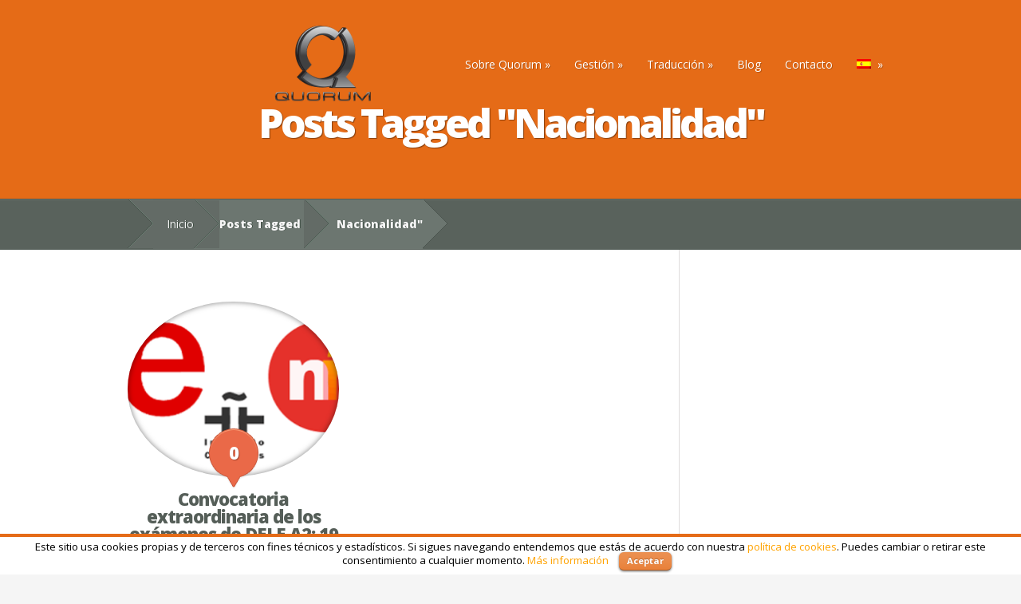

--- FILE ---
content_type: text/html; charset=UTF-8
request_url: https://www.quorumtg.es/tag/nacionalidad/
body_size: 9980
content:
<!DOCTYPE html>
<!--[if IE 6]>
<html id="ie6" lang="es-ES" prefix="og: http://ogp.me/ns#">
<![endif]-->
<!--[if IE 7]>
<html id="ie7" lang="es-ES" prefix="og: http://ogp.me/ns#">
<![endif]-->
<!--[if IE 8]>
<html id="ie8" lang="es-ES" prefix="og: http://ogp.me/ns#">
<![endif]-->
<!--[if !(IE 6) | !(IE 7) | !(IE 8)  ]><!-->
<html lang="es-ES" prefix="og: http://ogp.me/ns#">
<!--<![endif]-->
<head>
	<meta charset="UTF-8" />
	<title>Nacionalidad Archivos - Quorum Traducción y Gestión S.L.</title>
			
	
	<link rel="pingback" href="https://www.quorumtg.es/quorumtg/xmlrpc.php" />

	<!--[if lt IE 9]>
		<script src="https://www.quorumtg.es/quorumtg/wp-content/themes/Nimble/js/html5.js" type="text/javascript"></script>
	<![endif]-->

	<script type="text/javascript">
		document.documentElement.className = 'js';
	</script>

	<link rel="alternate" hreflang="es" href="https://www.quorumtg.es/tag/nacionalidad/" />

<!-- This site is optimized with the Yoast SEO plugin v6.0 - https://yoast.com/wordpress/plugins/seo/ -->
<link rel="canonical" href="https://www.quorumtg.es/tag/nacionalidad/" />
<meta property="og:locale" content="es_ES" />
<meta property="og:type" content="object" />
<meta property="og:title" content="Nacionalidad Archivos - Quorum Traducción y Gestión S.L." />
<meta property="og:url" content="https://www.quorumtg.es/tag/nacionalidad/" />
<meta property="og:site_name" content="Quorum Traducción y Gestión S.L." />
<meta name="twitter:card" content="summary" />
<meta name="twitter:title" content="Nacionalidad Archivos - Quorum Traducción y Gestión S.L." />
<script type='application/ld+json'>{"@context":"http:\/\/schema.org","@type":"WebSite","@id":"#website","url":"https:\/\/www.quorumtg.es\/","name":"Quorum Traducci\u00f3n y Gesti\u00f3n S.L.","potentialAction":{"@type":"SearchAction","target":"https:\/\/www.quorumtg.es\/?s={search_term_string}","query-input":"required name=search_term_string"}}</script>
<!-- / Yoast SEO plugin. -->

<link rel='dns-prefetch' href='//www.quorumtg.es' />
<link rel='dns-prefetch' href='//fonts.googleapis.com' />
<link rel='dns-prefetch' href='//s.w.org' />
<link rel="alternate" type="application/rss+xml" title="Quorum Traducción y Gestión S.L. &raquo; Feed" href="https://www.quorumtg.es/feed/" />
<link rel="alternate" type="application/rss+xml" title="Quorum Traducción y Gestión S.L. &raquo; RSS de los comentarios" href="https://www.quorumtg.es/comments/feed/" />
<link rel="alternate" type="application/rss+xml" title="Quorum Traducción y Gestión S.L. &raquo; Nacionalidad RSS de la etiqueta" href="https://www.quorumtg.es/tag/nacionalidad/feed/" />
		<script type="text/javascript">
			window._wpemojiSettings = {"baseUrl":"https:\/\/s.w.org\/images\/core\/emoji\/2.3\/72x72\/","ext":".png","svgUrl":"https:\/\/s.w.org\/images\/core\/emoji\/2.3\/svg\/","svgExt":".svg","source":{"concatemoji":"https:\/\/www.quorumtg.es\/quorumtg\/wp-includes\/js\/wp-emoji-release.min.js?ver=4.9.1"}};
			!function(a,b,c){function d(a,b){var c=String.fromCharCode;l.clearRect(0,0,k.width,k.height),l.fillText(c.apply(this,a),0,0);var d=k.toDataURL();l.clearRect(0,0,k.width,k.height),l.fillText(c.apply(this,b),0,0);var e=k.toDataURL();return d===e}function e(a){var b;if(!l||!l.fillText)return!1;switch(l.textBaseline="top",l.font="600 32px Arial",a){case"flag":return!(b=d([55356,56826,55356,56819],[55356,56826,8203,55356,56819]))&&(b=d([55356,57332,56128,56423,56128,56418,56128,56421,56128,56430,56128,56423,56128,56447],[55356,57332,8203,56128,56423,8203,56128,56418,8203,56128,56421,8203,56128,56430,8203,56128,56423,8203,56128,56447]),!b);case"emoji":return b=d([55358,56794,8205,9794,65039],[55358,56794,8203,9794,65039]),!b}return!1}function f(a){var c=b.createElement("script");c.src=a,c.defer=c.type="text/javascript",b.getElementsByTagName("head")[0].appendChild(c)}var g,h,i,j,k=b.createElement("canvas"),l=k.getContext&&k.getContext("2d");for(j=Array("flag","emoji"),c.supports={everything:!0,everythingExceptFlag:!0},i=0;i<j.length;i++)c.supports[j[i]]=e(j[i]),c.supports.everything=c.supports.everything&&c.supports[j[i]],"flag"!==j[i]&&(c.supports.everythingExceptFlag=c.supports.everythingExceptFlag&&c.supports[j[i]]);c.supports.everythingExceptFlag=c.supports.everythingExceptFlag&&!c.supports.flag,c.DOMReady=!1,c.readyCallback=function(){c.DOMReady=!0},c.supports.everything||(h=function(){c.readyCallback()},b.addEventListener?(b.addEventListener("DOMContentLoaded",h,!1),a.addEventListener("load",h,!1)):(a.attachEvent("onload",h),b.attachEvent("onreadystatechange",function(){"complete"===b.readyState&&c.readyCallback()})),g=c.source||{},g.concatemoji?f(g.concatemoji):g.wpemoji&&g.twemoji&&(f(g.twemoji),f(g.wpemoji)))}(window,document,window._wpemojiSettings);
		</script>
		<meta content="Nimble v.2.2" name="generator"/><style type="text/css">
img.wp-smiley,
img.emoji {
	display: inline !important;
	border: none !important;
	box-shadow: none !important;
	height: 1em !important;
	width: 1em !important;
	margin: 0 .07em !important;
	vertical-align: -0.1em !important;
	background: none !important;
	padding: 0 !important;
}
</style>
<link rel='stylesheet' id='contact-form-7-css'  href='https://www.quorumtg.es/quorumtg/wp-content/plugins/contact-form-7/includes/css/styles.css?ver=4.9.2' type='text/css' media='all' />
<link rel='stylesheet' id='cookielawinfo-style-css'  href='https://www.quorumtg.es/quorumtg/wp-content/plugins/cookie-law-info/css/cli-style.css?ver=1.5.3' type='text/css' media='all' />
<link rel='stylesheet' id='et-gf-open-sans-css'  href='https://fonts.googleapis.com/css?family=Open+Sans:400,700' type='text/css' media='all' />
<link rel='stylesheet' id='et_monarch-css-css'  href='https://www.quorumtg.es/quorumtg/wp-content/plugins/monarch/css/style.css?ver=1.3' type='text/css' media='all' />
<link rel='stylesheet' id='dashicons-css'  href='https://www.quorumtg.es/quorumtg/wp-includes/css/dashicons.min.css?ver=4.9.1' type='text/css' media='all' />
<link rel='stylesheet' id='kbe_theme_style-css'  href='https://www.quorumtg.es/quorumtg/wp-content/plugins/wp-knowledgebase/template/kbe_style.css?ver=1.1.5' type='text/css' media='all' />
<style id='kbe_theme_style-inline-css' type='text/css'>

			#kbe_content h2 span.kbe_count,
			#kbe_content .kbe_child_category h3 span.kbe_count {
				background-color: #e56b17 !important;
			}
			.kbe_widget .kbe_tags_widget a,
			.kbe_widget .kbe_tags_widget a:hover{
				text-decoration: underline;
				color: #e56b17 !important;
			}
		
</style>
<link rel='stylesheet' id='wpml-legacy-dropdown-click-0-css'  href='https://www.quorumtg.es/quorumtg/wp-content/plugins/sitepress-multilingual-cms/templates/language-switchers/legacy-dropdown-click/style.css?ver=1' type='text/css' media='all' />
<style id='wpml-legacy-dropdown-click-0-inline-css' type='text/css'>
.wpml-ls-statics-shortcode_actions{background-color:#eeeeee;}.wpml-ls-statics-shortcode_actions, .wpml-ls-statics-shortcode_actions .wpml-ls-sub-menu, .wpml-ls-statics-shortcode_actions a {border-color:#cdcdcd;}.wpml-ls-statics-shortcode_actions a {color:#444444;background-color:#ffffff;}.wpml-ls-statics-shortcode_actions a:hover,.wpml-ls-statics-shortcode_actions a:focus {color:#000000;background-color:#eeeeee;}.wpml-ls-statics-shortcode_actions .wpml-ls-current-language>a {color:#444444;background-color:#ffffff;}.wpml-ls-statics-shortcode_actions .wpml-ls-current-language:hover>a, .wpml-ls-statics-shortcode_actions .wpml-ls-current-language>a:focus {color:#000000;background-color:#eeeeee;}
</style>
<link rel='stylesheet' id='wpml-menu-item-0-css'  href='https://www.quorumtg.es/quorumtg/wp-content/plugins/sitepress-multilingual-cms/templates/language-switchers/menu-item/style.css?ver=1' type='text/css' media='all' />
<link rel='stylesheet' id='wpml-cms-nav-css-css'  href='https://www.quorumtg.es/quorumtg/wp-content/plugins/wpml-cms-nav/res/css/navigation.css?ver=1.4.21' type='text/css' media='all' />
<link rel='stylesheet' id='cms-navigation-style-base-css'  href='https://www.quorumtg.es/quorumtg/wp-content/plugins/wpml-cms-nav/res/css/cms-navigation-base.css?ver=1.4.21' type='text/css' media='screen' />
<link rel='stylesheet' id='cms-navigation-style-css'  href='https://www.quorumtg.es/quorumtg/wp-content/plugins/wpml-cms-nav/res/css/cms-navigation.css?ver=1.4.21' type='text/css' media='screen' />
<link rel='stylesheet' id='nimble-fonts-css'  href='https://fonts.googleapis.com/css?family=Open+Sans:300italic,700italic,800italic,400,300,700,800&#038;subset=latin,latin-ext' type='text/css' media='all' />
<link rel='stylesheet' id='nimble-style-css'  href='https://www.quorumtg.es/quorumtg/wp-content/themes/Nimble/style.css?ver=4.9.1' type='text/css' media='all' />
<link rel='stylesheet' id='et-shortcodes-css-css'  href='https://www.quorumtg.es/quorumtg/wp-content/themes/Nimble/epanel/shortcodes/css/shortcodes.css?ver=3.0' type='text/css' media='all' />
<!--[if lt IE 9]>
<link rel='stylesheet' id='vc_lte_ie9-css'  href='https://www.quorumtg.es/quorumtg/wp-content/plugins/js_composer/assets/css/vc_lte_ie9.min.css?ver=6.0.5' type='text/css' media='screen' />
<![endif]-->
<link rel='stylesheet' id='et-shortcodes-responsive-css-css'  href='https://www.quorumtg.es/quorumtg/wp-content/themes/Nimble/epanel/shortcodes/css/shortcodes_responsive.css?ver=3.0' type='text/css' media='all' />
<link rel='stylesheet' id='fancybox-css'  href='https://www.quorumtg.es/quorumtg/wp-content/themes/Nimble/epanel/page_templates/js/fancybox/jquery.fancybox-1.3.4.css?ver=1.3.4' type='text/css' media='screen' />
<link rel='stylesheet' id='et_page_templates-css'  href='https://www.quorumtg.es/quorumtg/wp-content/themes/Nimble/epanel/page_templates/page_templates.css?ver=1.8' type='text/css' media='screen' />
<script type='text/javascript' src='https://www.quorumtg.es/quorumtg/wp-includes/js/jquery/jquery.js?ver=1.12.4'></script>
<script type='text/javascript' src='https://www.quorumtg.es/quorumtg/wp-includes/js/jquery/jquery-migrate.min.js?ver=1.4.1'></script>
<script type='text/javascript' src='https://www.quorumtg.es/quorumtg/wp-content/plugins/cookie-law-info/js/cookielawinfo.js?ver=1.5.3'></script>
<script type='text/javascript' src='https://www.quorumtg.es/quorumtg/wp-content/plugins/sitepress-multilingual-cms/templates/language-switchers/legacy-dropdown-click/script.js?ver=1'></script>
<link rel='https://api.w.org/' href='https://www.quorumtg.es/wp-json/' />
<link rel="EditURI" type="application/rsd+xml" title="RSD" href="https://www.quorumtg.es/quorumtg/xmlrpc.php?rsd" />
<link rel="wlwmanifest" type="application/wlwmanifest+xml" href="https://www.quorumtg.es/quorumtg/wp-includes/wlwmanifest.xml" /> 
<meta name="generator" content="WordPress 4.9.1" />
<style type="text/css" id="et-social-custom-css">
				 
			</style>
		<style type="text/css">

			#popslide {
				position: fixed;
				width: 100%;
				display: none;
				z-index: 9999999;
				background-color: #ffffff;
				color: #333333;
				width: 100%;
			}

			#popslide.left {
				left: 0;
			}

			#popslide.right {
				right: 0;
			}

			#popslide.center {
				left: 50%;
				margin-left: -50%;
			}

			#popslide .popslide-table {
				display: table;
				width: 100%;
			}

			#popslide .popslide-inner {
				display: table-row;	
			}

			#popslide .popslide-content {
				display: table-cell;
				padding: 20px 20px 20px 20px;
			}

			#popslide .popslide-content p:last-child {
				margin-bottom: 0;
			}

			#popslide .popslide-close {
				display: table-cell;
				cursor: pointer;
				padding: 20px 20px 20px 20px;
				color: #e56b16;
				width: 40px;
				height: 40px;
			}

			#popslide .popslide-close span {
				width: 40px;
				height: 40px;
			}

			#popslide .popslide-close .dashicons:before {
				cursor: pointer;
				font-size: 40px;
			}

			#popslide .popslide-close.bottom_left,
			#popslide .popslide-close.bottom_right {
				vertical-align: bottom;
			}

			#popslide.top {
				top: 0;
			}

			#popslide.bottom {
				bottom: 0;
			}


			/* Wysija integration */
			.popslide-content .wysija-paragraph {
				display: inline-block;
			}

			.popslide-content .widget_wysija_cont p label {
				display: inline-block;
				margin-right: 10px;
			}

			.popslide-content .widget_wysija_cont p .wysija-input {
				margin-right: 10px;
			}

			.popslide-content .widget_wysija_cont .wysija-submit {
				display: inline-block;
				margin-top: 0;
				vertical-align: top;
			}

			
		</style>

	<meta name="generator" content="WPML ver:3.8.4 stt:65,2;" />
		<style>
				</style>
	<link rel="shortcut icon" href="https://www.quorumtg.es/quorumtg/wp-content/uploads/2015/05/icon-Q.png" /><meta name="viewport" content="width=device-width, initial-scale=1.0, maximum-scale=1.0, user-scalable=0" /><meta name="generator" content="Powered by WPBakery Page Builder - drag and drop page builder for WordPress."/>
<style type="text/css" id="et-custom-css">
#logo {
    width: 130px;
}
.main_post_info {
    display: none;
}
input, textarea{
    min-width:97%;
    max-width:100%;
}
input[type='checkbox'] { 
    width:auto;
    min-width:auto;
    max-width:auto;
}
#checkEmail{
    display:none;
}

.txtrgpd, .txtrgpd p {
    color:#000 !important;
    font-size:12px !important;
text-align:justify;
    text-shadow: none;
font-weight:normal;
}

.txtrgpd h3 {
color:#000 !important;
    font-size:16px !important;
    text-align:center;
    margin-top:20px;
    letter-spacing: normal;
}

.txtrgpd a,.txtrgpd a:visited {
    color:#E56B17 !important;
    text-decoration:underline !important;
letter-spacing: normal;
}

.txtrgpd a:hover {
    color:#888 !important;
}
.txtrgpd2, .txtrgpd2 p {
    color:#000 !important;
    font-size:12px !important;
text-align:justify;
font-weight:normal;
font-family: 'Open Sans', Arial, sans-serif;
    text-shadow: none;
}

.txtrgpd2 h3 {
color:#000 !important;
    font-size:16px !important;
    text-align:center;
    margin-top:20px;
    letter-spacing: normal;
}

.txtrgpd2 a,.txtrgpd a:visited {
    color:#000 !important;
    text-decoration:underline !important;
}

.txtrgpd2 a:hover {
    color:#E56B17 !important;
}
</style>		<style type="text/css" id="wp-custom-css">
			.popslide-content > .vc_row > div > h3, .popslide-content > .vc_row > div > p {

    font-size: 18px !important;

}		</style>
	<noscript><style> .wpb_animate_when_almost_visible { opacity: 1; }</style></noscript><script>
  (function(i,s,o,g,r,a,m){i['GoogleAnalyticsObject']=r;i[r]=i[r]||function(){
  (i[r].q=i[r].q||[]).push(arguments)},i[r].l=1*new Date();a=s.createElement(o),
  m=s.getElementsByTagName(o)[0];a.async=1;a.src=g;m.parentNode.insertBefore(a,m)
  })(window,document,'script','//www.google-analytics.com/analytics.js','ga');

  ga('create', 'UA-68399785-1', 'auto');
  ga('send', 'pageview');

</script>
<script src='https://www.google.com/recaptcha/api.js'></script>
<script type="text/javascript">
function checkB() {
    var checkBox = document.getElementById("poliliBt");
   var nomb = document.getElementById("aditionalB");

   var text = document.getElementById("poliliExt");
   if (checkBox.checked == true){
       text.style.display = "block";
       nomb.style.display = "none";
   }
}
function toggle_visibility(id) 
{
    var e = document.getElementById(id);
   if (e.style.display == 'block' || e.style.display=='')
   {
       e.style.display = 'none';
   }
   else 
   {
       e.style.display = 'block';
   }
}

</script>
</head>
<body class="archive tag tag-nacionalidad tag-36 et_monarch chrome et_includes_sidebar et_color_scheme_orange wpb-js-composer js-comp-ver-6.0.5 vc_responsive">
	
	<header id="main-header">
		<div class="container">
			<div id="top-area" class="clearfix">
								<a href="https://www.quorumtg.es/"><img src="https://www.quorumtg.es/quorumtg/wp-content/uploads/2015/08/quorum_logo_clean_cuadrado-small.png" alt="Quorum Traducción y Gestión S.L." title="Quorum Traducción y Gestión S.L., Inicio" id="logo"/></a>

				<div id="mobile_links"><a href="#" class="mobile_nav closed">Menu</a></div>
				<nav id="top-menu">
					<ul id="menu-main" class="nav"><li id="menu-item-50" class="menu-item menu-item-type-post_type menu-item-object-page menu-item-has-children menu-item-50"><a title="Sobre Quorum Traducción y Gestión SL" href="https://www.quorumtg.es/quorum/">Sobre Quorum</a>
<ul class="sub-menu">
	<li id="menu-item-132" class="menu-item menu-item-type-post_type menu-item-object-page menu-item-132"><a title="¿Por qué solicitar con Quorum tu traducción o tus documentos?" href="https://www.quorumtg.es/quorum/traduccion-documentos/">¿Por qué Quorum?</a></li>
	<li id="menu-item-27" class="menu-item menu-item-type-post_type menu-item-object-page menu-item-27"><a title="Quorum traducción y gestión: Dónde Estamos" href="https://www.quorumtg.es/donde-estamos/">Dónde Estamos</a></li>
</ul>
</li>
<li id="menu-item-15" class="menu-item menu-item-type-post_type menu-item-object-page menu-item-has-children menu-item-15"><a title="Obtención, Gestión y Legalización de Documentos" href="https://www.quorumtg.es/gestion/">Gestión</a>
<ul class="sub-menu">
	<li id="menu-item-70" class="menu-item menu-item-type-post_type menu-item-object-page menu-item-70"><a title="Obtención de documentos en Brasil" href="https://www.quorumtg.es/gestion/obtencion-documentos-brasil/">Obtención de documentos en Brasil</a></li>
	<li id="menu-item-72" class="menu-item menu-item-type-post_type menu-item-object-page menu-item-72"><a title="Legalización de documentos españoles" href="https://www.quorumtg.es/gestion/legalizacion-documentos-espanoles/">Legalización de documentos españoles</a></li>
	<li id="menu-item-113" class="menu-item menu-item-type-post_type menu-item-object-page menu-item-113"><a title="Legalización de documentos Brasileños para España, Portugal y otros países de la UE" href="https://www.quorumtg.es/gestion/legalizacion-documentos-union-europea/">Legalización de documentos Brasileños</a></li>
	<li id="menu-item-322" class="menu-item menu-item-type-post_type menu-item-object-page menu-item-322"><a title="Apostilla de la Haya" href="https://www.quorumtg.es/gestion/apostilla-haya/">Apostilla de la Haya</a></li>
</ul>
</li>
<li id="menu-item-25" class="menu-item menu-item-type-post_type menu-item-object-page menu-item-has-children menu-item-25"><a title="Traducción Profesional Jurada y Técnica Portugués Español" href="https://www.quorumtg.es/traduccion-profesional/">Traducción</a>
<ul class="sub-menu">
	<li id="menu-item-119" class="menu-item menu-item-type-post_type menu-item-object-page menu-item-119"><a title="Traducción jurada portugués español" href="https://www.quorumtg.es/traduccion-profesional/traduccion-jurada-portugues-espanol/">Traducción jurada</a></li>
	<li id="menu-item-118" class="menu-item menu-item-type-post_type menu-item-object-page menu-item-118"><a title="Traducción técnica o simple portugués español" href="https://www.quorumtg.es/traduccion-profesional/traduccion-tecnica-simple/">Traducción técnica o simple</a></li>
</ul>
</li>
<li id="menu-item-42" class="menu-item menu-item-type-post_type menu-item-object-page menu-item-42"><a title="Blog de noticias" href="https://www.quorumtg.es/noticias/">Blog</a></li>
<li id="menu-item-30" class="menu-item menu-item-type-post_type menu-item-object-page menu-item-30"><a title="Quorum traducción y gestión:  Contacto" href="https://www.quorumtg.es/contacto/">Contacto</a></li>
<li id="menu-item-wpml-ls-2-es" class="menu-item-language menu-item-language-current menu-item menu-item-has-children wpml-ls-slot-2 wpml-ls-item wpml-ls-item-es wpml-ls-current-language wpml-ls-menu-item wpml-ls-first-item menu-item-wpml-ls-2-es"><a href="https://www.quorumtg.es/tag/nacionalidad/"><img class="wpml-ls-flag" src="https://www.quorumtg.es/quorumtg/wp-content/plugins/sitepress-multilingual-cms/res/flags/es.png" alt="es" title="Español"></a>
<ul class="sub-menu">
	<li id="menu-item-wpml-ls-2-br" class="menu-item-language menu-item wpml-ls-slot-2 wpml-ls-item wpml-ls-item-br wpml-ls-menu-item wpml-ls-last-item menu-item-wpml-ls-2-br"><a href="https://www.quorumtg.es/br/"><img class="wpml-ls-flag" src="https://www.quorumtg.es/quorumtg/wp-content/plugins/sitepress-multilingual-cms/res/flags/br.png" alt="br" title="Português"></a></li>
</ul>
</li>
</ul>				</nav>
			</div> <!-- end #top-area -->

			<div id="page-name">
	<div class="section-title">
		<h1>Posts Tagged &quot;Nacionalidad&quot;</h1>
			</div>
</div> <!-- end #page-name -->		</div> <!-- end .container -->

		
		<div id="breadcrumbs">
	<div class="container clearfix">
		<div id="breadcrumbs_box">
							<a href="https://www.quorumtg.es/" class="breadcrumbs_home">Inicio</a> <span class="raquo">&raquo;</span>

											Posts Tagged <span class="raquo">&quot;</span>Nacionalidad&quot;									</div> <!-- end #breadcrumbs_box -->
	</div> <!-- end .container -->
</div> <!-- end #breadcrumbs -->

	</header> <!-- end #main-header -->

<div id="main-area">
	<div class="container">
		<div id="content-area" class="clearfix">
			<div id="left-area">
			<div class="row clearfix">	<article id="post-135" class="entry clearfix post-135 post type-post status-publish format-standard has-post-thumbnail hentry category-espanol category-nacionalidad category-tramites tag-dele-a2 tag-instituto-cervantes tag-nacionalidad">
	
			<div class="post-thumbnail portfolio-image">
			<a href="https://www.quorumtg.es/convocatoria-extraordinaria-examenes-dele-a2/">
				<img src="https://www.quorumtg.es/quorumtg/wp-content/uploads/2016/01/dele-266x220.png" alt='Convocatoria extraordinaria de los exámenes de DELE A2: 19 de febrero de 2016' width='266' height='266' />				<span class="overlay"></span>
			</a>
			<span class="comments_count"><a href="https://www.quorumtg.es/convocatoria-extraordinaria-examenes-dele-a2/#respond">0</a></span>
		</div> 	<!-- end .post-thumbnail -->
	
		<div class="post-title">
			<h2 class="title"><a href="https://www.quorumtg.es/convocatoria-extraordinaria-examenes-dele-a2/">Convocatoria extraordinaria de los exámenes de DELE A2: 19 de febrero de 2016</a></h2>
			<p class="meta-info">Posted  on Ene 22, 2016 in <a href="https://www.quorumtg.es/category/espanol/" rel="category tag">Español</a>, <a href="https://www.quorumtg.es/category/tramites/nacionalidad/" rel="category tag">Nacionalidad</a>, <a href="https://www.quorumtg.es/category/tramites/" rel="category tag">Trámites</a></p>		</div>

		<div class="post_content clearfix">
		<p>Se abre la posibilidad de inscribirse en la convocatoria extraordinaria de los exámenes de DELE A2 que se celebrará el próximo día 19 de febrero de 2016. Esta convocatoria es exclusiva para el nivel A2. El...</p>			<a href="https://www.quorumtg.es/convocatoria-extraordinaria-examenes-dele-a2/" class="learn-more">Ver &gt;</a>
		</div> <!-- end .post_content -->
	</article> <!-- end .entry -->
</div> <!-- end .row --><div class="pagination clearfix">
	<div class="alignleft"></div>
	<div class="alignright"></div>
</div>			</div> <!-- end #left-area -->

			
		</div> <!-- end #content-area -->
	</div> <!-- end .container -->
</div> <!-- end #main-area -->

	<footer id="main-footer">
	
<div id="footer-widgets" class="clearfix container">
<div class="footer-widget"><div id="text-10" class="footer-widget widget_text"><h4 class="widgettitle">Horario y dirección</h4>			<div class="textwidget">De Lunes a Viernes,
de 9:00 a 19:30 horas.<br/>

C/ Rodríguez San Pedro, 2, Oficina 910<br />
28015 Madrid ESPAÑA<br />
<a href="/donde-estamos/" title="Ver mapa">Ver mapa</a></div>
		</div> <!-- end .footer-widget --></div> <!-- end .footer-widget --><div class="footer-widget"><div id="text-2" class="footer-widget widget_text"><h4 class="widgettitle">Contato</h4>			<div class="textwidget"><strong>Teléfono:</strong> (+34) 91 594 2421<br />
<!-- <strong>WhatsApp:</strong> (+34) 675 076 872 -->
<strong>WhatsApp:</strong> (+34) 691 57 53 86<br />
<a href="https://api.whatsapp.com/send?phone=34691575386&fbclid=IwAR2okBI-91jnVUZxwyUzn567XjNrocuAWzHb27GtA2rsrF3LUWrEEdajb-c/" target="_blank" title="Link directo para WhatsApp"><strong>Link directo para WhatsApp</strong></a>
<br />
<strong>E-mail:</strong> <a href="quorumtg@qtg.es">quorumtg@qtg.es</a><br />
<br />
<a href="/br/contato/" title="Formulario de contato">Formulário de contato</a></div>
		</div> <!-- end .footer-widget --></div> <!-- end .footer-widget --><div class="footer-widget last"><div id="custom_html-2" class="widget_text footer-widget widget_custom_html"><h4 class="widgettitle">Facebook</h4><div class="textwidget custom-html-widget"><iframe src="https://www.facebook.com/plugins/page.php?href=https%3A%2F%2Fwww.facebook.com%2Fquorumtg&tabs=timeline&width=250&height=160&small_header=true&adapt_container_width=true&hide_cover=true&show_facepile=true&appId" width="250" height="160" style="border:none;overflow:hidden" scrolling="no" frameborder="0" allowtransparency="true"></iframe></div></div> <!-- end .footer-widget --></div> <!-- end .footer-widget --></div> <!-- end #footer-widgets -->
		<div id="footer-bottom">
			<div class="container">
				<p id="copyright">&copy; 1998 - 2026 <a href="/" title="Quorum Traducción y Gestión S.L.">Quorum Traducción y Gestión S.L.</a><br />
				<a href="/quorum/condiciones-uso/" title="Condiciones de Uso" rel="nofollow">Aviso Legal</a> | <a href="/quorum/politica-cookies/" title="Política de Cookies" rel="nofollow">Política de Cookies</a> | <a href="/quorum/condiciones-uso/#privacidad" title="Política de Privacidad" rel="nofollow">Política de Privacidad</a>			
				</p>
			</div> <!-- end .container -->
		</div> <!-- end #footer-bottom -->
	</footer> <!-- end #main-footer -->
<div id="cookie-law-info-bar"><span>Este sitio usa cookies propias y de terceros con fines técnicos y estadísticos. Si sigues navegando entendemos que estás de acuerdo con nuestra <a href="/politica-cookies/" rel="nofollow">política de cookies</a>.  Puedes cambiar o retirar este consentimiento a cualquier momento. <a href="/politica-cookies/" rel="nofollow">Más información</a> <a href="#" id="cookie_action_close_header"  class="small cli-plugin-button cli-plugin-main-button" >Aceptar</a> </span></div>		
		<script type="text/javascript">
			//<![CDATA[
			jQuery(document).ready(function() {
				cli_show_cookiebar({
					settings: '{"animate_speed_hide":"500","animate_speed_show":"500","background":"#fff","border":"#e56b17","border_on":true,"button_1_button_colour":"#e56b17","button_1_button_hover":"#b75612","button_1_link_colour":"#fff","button_1_as_button":true,"button_2_button_colour":"#333","button_2_button_hover":"#292929","button_2_link_colour":"#444","button_2_as_button":false,"font_family":"inherit","header_fix":false,"notify_animate_hide":true,"notify_animate_show":true,"notify_div_id":"#cookie-law-info-bar","notify_position_horizontal":"right","notify_position_vertical":"bottom","scroll_close":false,"scroll_close_reload":false,"showagain_tab":false,"showagain_background":"#fff","showagain_border":"#000","showagain_div_id":"#cookie-law-info-again","showagain_x_position":"100px","text":"#000","show_once_yn":false,"show_once":"10000"}'
				});
			});
			//]]>
		</script>
		
		<div class="et_social_pin_images_outer">
					<div class="et_social_pinterest_window">
						<div class="et_social_modal_header"><h3>Pin It on Pinterest</h3><span class="et_social_close"></span></div>
						<div class="et_social_pin_images" data-permalink="https://www.quorumtg.es/convocatoria-extraordinaria-examenes-dele-a2/" data-title="Convocatoria extraordinaria de los exámenes de DELE A2: 19 de febrero de 2016" data-post_id="135"></div>
					</div>
				</div><script type="text/javascript">
			jQuery(document).ready(function() {
				jQuery('#s').keyup(function() {
					jQuery('#search-result').slideDown("slow");
				});
			});

			jQuery(document).ready(function(e) {
				jQuery('body').click(function(){
					jQuery('#search-result').slideDown("slow",function(){
						document.body.addEventListener('click', boxCloser, false);
					});
				});

				function boxCloser(e) {
					if (e.target.id != 's') {
						document.body.removeEventListener('click', boxCloser, false);
						jQuery('#search-result').slideUp("slow");
					}
				}
			});

			jQuery(document).ready(function () {

				var tree_id = 0;
				jQuery('div.kbe_category:has(.kbe_child_category)').addClass('has-child').prepend('<span class="switch"><img src="https://www.quorumtg.es/quorumtg/wp-content/plugins/wp-knowledgebase/includes/../template/images/kbe_icon-plus.png" /></span>').each(function () {
					tree_id++;
					jQuery(this).attr('id', 'tree' + tree_id);
				});

				jQuery('div.kbe_category > span.switch').click(function () {
					var tree_id = jQuery(this).parent().attr('id');
					if (jQuery(this).hasClass('open')) {
						jQuery(this).parent().find('div:first').slideUp('fast');
						jQuery(this).removeClass('open');
						jQuery(this).html('<img src="https://www.quorumtg.es/quorumtg/wp-content/plugins/wp-knowledgebase/includes/../template/images/kbe_icon-plus.png" />');
					} else {
						jQuery(this).parent().find('div:first').slideDown('fast');
						jQuery(this).html('<img src="https://www.quorumtg.es/quorumtg/wp-content/plugins/wp-knowledgebase/includes/../template/images/kbe_icon-minus.png" />');
						jQuery(this).addClass('open');
					}
				});

			});
		</script><script type="text/javascript">
				jQuery(document).ready(function() {
					var kbe = jQuery('#live-search #s').val();
					jQuery('#live-search #s').liveSearch({url: 'https://www.quorumtg.es/?ajax=on&post_type=kbe_knowledgebase&s='});
				});
			</script><script type='text/javascript'>
/* <![CDATA[ */
var wpcf7 = {"apiSettings":{"root":"https:\/\/www.quorumtg.es\/wp-json\/contact-form-7\/v1","namespace":"contact-form-7\/v1"},"recaptcha":{"messages":{"empty":"Por favor, prueba que no eres un robot."}}};
/* ]]> */
</script>
<script type='text/javascript' src='https://www.quorumtg.es/quorumtg/wp-content/plugins/contact-form-7/includes/js/scripts.js?ver=4.9.2'></script>
<script type='text/javascript' src='https://www.quorumtg.es/quorumtg/wp-content/plugins/monarch/js/idle-timer.min.js?ver=1.3'></script>
<script type='text/javascript'>
/* <![CDATA[ */
var monarchSettings = {"ajaxurl":"https:\/\/www.quorumtg.es\/quorumtg\/wp-admin\/admin-ajax.php","pageurl":"","stats_nonce":"dbd6858977","share_counts":"48436cc9e5","follow_counts":"d2ee0e6967","total_counts":"1476bacc16","media_single":"12c69f0c2f","media_total":"cf0099a4e4","generate_all_window_nonce":"317b8ea32a","no_img_message":"No images available for sharing on this page"};
/* ]]> */
</script>
<script type='text/javascript' src='https://www.quorumtg.es/quorumtg/wp-content/plugins/monarch/js/custom.js?ver=1.3'></script>
<script type='text/javascript' src='https://www.quorumtg.es/quorumtg/wp-content/plugins/popslide/assets/js/jquery.cookie.min.js'></script>
<script type='text/javascript'>
/* <![CDATA[ */
var popslide_settings = {"ajaxurl":"https:\/\/www.quorumtg.es\/quorumtg\/wp-admin\/admin-ajax.php","nonce":"2ef5e95a52","status":{"active":false,"demo":"false"},"cookie":{"active":"true","name":"popslide_prevent_display","days":"1"},"after":{"hits":"1","rule":"and","seconds":"4"},"position":"bottom","animation_duration":"300","custom_target":{"targets":"","close":"false"}};
/* ]]> */
</script>
<script type='text/javascript' src='https://www.quorumtg.es/quorumtg/wp-content/plugins/popslide/assets/js/front.js'></script>
<script type='text/javascript' src='https://www.quorumtg.es/quorumtg/wp-content/plugins/wp-knowledgebase//assets/js/jquery.livesearch.js?ver=1.1.5'></script>
<script type='text/javascript' src='https://www.quorumtg.es/quorumtg/wp-content/themes/Nimble/js/superfish.js?ver=1.0'></script>
<script type='text/javascript' src='https://www.quorumtg.es/quorumtg/wp-content/themes/Nimble/js/modernizr-min.js?ver=1.0'></script>
<script type='text/javascript' src='https://www.quorumtg.es/quorumtg/wp-content/themes/Nimble/js/custom.js?ver=1.0'></script>
<script type='text/javascript' src='https://www.quorumtg.es/quorumtg/wp-content/themes/Nimble/epanel/page_templates/js/fancybox/jquery.easing-1.3.pack.js?ver=1.3.4'></script>
<script type='text/javascript' src='https://www.quorumtg.es/quorumtg/wp-content/themes/Nimble/epanel/page_templates/js/fancybox/jquery.fancybox-1.3.4.pack.js?ver=1.3.4'></script>
<script type='text/javascript'>
/* <![CDATA[ */
var et_ptemplates_strings = {"captcha":"Captcha","fill":"Fill","field":"field","invalid":"Invalid email"};
/* ]]> */
</script>
<script type='text/javascript' src='https://www.quorumtg.es/quorumtg/wp-content/themes/Nimble/epanel/page_templates/js/et-ptemplates-frontend.js?ver=1.1'></script>
<script type='text/javascript' src='https://www.quorumtg.es/quorumtg/wp-includes/js/wp-embed.min.js?ver=4.9.1'></script>
<br /><br /><br />
</body>
</html>


--- FILE ---
content_type: text/plain
request_url: https://www.google-analytics.com/j/collect?v=1&_v=j102&a=486895271&t=pageview&_s=1&dl=https%3A%2F%2Fwww.quorumtg.es%2Ftag%2Fnacionalidad%2F&ul=en-us%40posix&dt=Nacionalidad%20Archivos%20-%20Quorum%20Traducci%C3%B3n%20y%20Gesti%C3%B3n%20S.L.&sr=1280x720&vp=1280x720&_u=IEBAAEABAAAAACAAI~&jid=1131996726&gjid=2086329155&cid=55308399.1769460685&tid=UA-68399785-1&_gid=1295604243.1769460685&_r=1&_slc=1&z=159528899
body_size: -450
content:
2,cG-D68Z9P3Q41